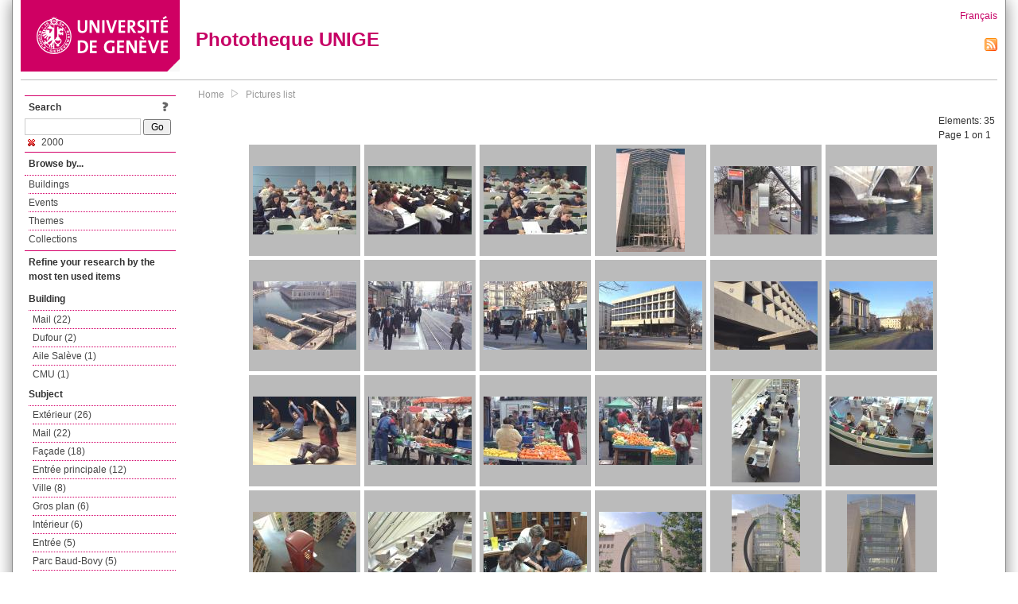

--- FILE ---
content_type: text/html; charset=UTF-8
request_url: https://phototheque.unige.ch/documents/facets?amp%3BclearFacets=1&amp%3BnewFacet=subjectFacet%3DLitt%C3%A9rature&newFacet=dateFacet%3D2000
body_size: 5412
content:
<!DOCTYPE html>
<html>
<head>
	<meta http-equiv="Content-Type" content="text/html; charset=utf-8" />	<title>
		Pictures list | Phototheque UNIGE	</title>
	<link href="/favicon.ico" type="image/x-icon" rel="icon"/><link href="/favicon.ico" type="image/x-icon" rel="shortcut icon"/><link rel="stylesheet" type="text/css" href="/css/menu.css"/><link rel="stylesheet" type="text/css" href="/css/archive-ouverte.css"/><link rel="stylesheet" type="text/css" href="/css/tooltip.css"/><script type="text/javascript" src="/alaxos/js/jquery/jquery.js"></script><script type="text/javascript" src="/alaxos/js/jquery/jquery_no_conflict.js"></script><script type="text/javascript" src="/javascripts/collection.js"></script><script type="text/javascript" src="/js/jquery/jquery.lazyload.js"></script><script type="text/javascript" src="/alaxos/js/alaxos/jquery.tooltip.js"></script></head>
<body>
	<div id="container" class="container_width">

		<div id="header">
			<a id="top"></a>
			<div id="header_logo">
				<a href="http://www.unige.ch"><img src="/img/design/unige_logo.png" alt=""/></a>			</div>
			<div id="header_text">
				<h1>
                <a href="/">Phototheque UNIGE</a>				</h1>
			</div>

			<div id="lang_zone">
    		<a href="/users/switch_lang/fra">Français</a><div style="text-align:right;"><a href="/documents/feed.rss?lang=eng&amp;facet%5B0%5D=dateFacet%3D2000"><img src="/img/design/rss.png" alt=""/></a></div>    		</div>

		</div>

		<div id="menu_container">
            <div style="border-top:solid 1px #bbb;height:1px;margin:0 10px;"></div>		</div>


        <div id="content">

            <div id="leftColumn">
				<div class="leftLinks_block">
        			<div class="leftLinks_block_title" style="border-bottom:none;margin-bottom:0px;">
            			<div style="float:right;">
            			<a href="/pages/search_help"><img src="/img/design/question_mark.png" alt=""/></a>            			</div>
            			Search            		</div>
        			<div style="margin:0px;">
    					<form action="/documents/facets" id="search-form" method="post" accept-charset="utf-8"><div style="display:none;"><input type="hidden" name="_method" value="POST"/><input type="hidden" name="data[_Token][key]" value="55159180cc2e6645ba0e064bbc86bb98725fb9adbda4327284efd47cf3666fa3b9b8f3a6d358e2bbfa8360cdd037d92a19c7fd4530ddc5c9d621ab0854232e4f" id="Token1836705452" autocomplete="off"/></div><input name="data[Document][text]" id="search_input" type="text"/> <input class="button" type="submit" value="Go"/><div style="display:none;"><input type="hidden" name="data[_Token][fields]" value="7383ee1240497845e42dbb542cb9a9e49c290841%3A" id="TokenFields1906827173" autocomplete="off"/><input type="hidden" name="data[_Token][unlocked]" value="" id="TokenUnlocked1047610541" autocomplete="off"/></div></form>					</div>
					<script type="text/javascript" src="/javascripts/facets_visibility.js"></script><div class="facet"><a href="/documents/facets?amp%3BclearFacets=1&amp;amp%3BnewFacet=subjectFacet%3DLitt%C3%A9rature&amp;removeFacet=dateFacet%3D2000"><img src="/img/design/remove.png" alt=""/> 2000</a></div>
					
        		</div>
        		<div class="leftLinks_block">
        			<div class="leftLinks_block_title">
            			Browse by...        			</div>
            		<ul><li><a href="/buildings">Buildings</a></li><li><a href="/events">Events</a></li><li><a href="/themes">Themes</a></li><li><a href="/collections" class="lastLink">Collections</a></li></ul>        		</div>

        		<div class="leftLinks_block"><div class="leftLinks_block_title" style="border-bottom:none;">Refine your research by the most ten used items</div><div id="available_facets"><h4>Building</h4><ul class="facets" id="batimentmarcFacet_facets"><li><a href="/documents/facets?amp%3BclearFacets=1&amp;amp%3BnewFacet=subjectFacet%3DLitt%C3%A9rature&amp;newFacet=batimentmarcFacet%3DMail">Mail (22)</a></li><li><a href="/documents/facets?amp%3BclearFacets=1&amp;amp%3BnewFacet=subjectFacet%3DLitt%C3%A9rature&amp;newFacet=batimentmarcFacet%3DDufour">Dufour (2)</a></li><li><a href="/documents/facets?amp%3BclearFacets=1&amp;amp%3BnewFacet=subjectFacet%3DLitt%C3%A9rature&amp;newFacet=batimentmarcFacet%3DAile+Sal%C3%A8ve">Aile Salève (1)</a></li><li><a href="/documents/facets?amp%3BclearFacets=1&amp;amp%3BnewFacet=subjectFacet%3DLitt%C3%A9rature&amp;newFacet=batimentmarcFacet%3DCMU">CMU (1)</a></li></ul><h4>Subject</h4><ul class="facets" id="subjectFacet_facets"><li><a href="/documents/facets?amp%3BclearFacets=1&amp;amp%3BnewFacet=subjectFacet%3DLitt%C3%A9rature&amp;newFacet=subjectFacet%3Dext%C3%A9rieur">Extérieur (26)</a></li><li><a href="/documents/facets?amp%3BclearFacets=1&amp;amp%3BnewFacet=subjectFacet%3DLitt%C3%A9rature&amp;newFacet=subjectFacet%3DMail">Mail (22)</a></li><li><a href="/documents/facets?amp%3BclearFacets=1&amp;amp%3BnewFacet=subjectFacet%3DLitt%C3%A9rature&amp;newFacet=subjectFacet%3Dfa%C3%A7ade">Façade (18)</a></li><li><a href="/documents/facets?amp%3BclearFacets=1&amp;amp%3BnewFacet=subjectFacet%3DLitt%C3%A9rature&amp;newFacet=subjectFacet%3Dentr%C3%A9e+principale">Entrée principale (12)</a></li><li><a href="/documents/facets?amp%3BclearFacets=1&amp;amp%3BnewFacet=subjectFacet%3DLitt%C3%A9rature&amp;newFacet=subjectFacet%3Dville">Ville (8)</a></li><li><a href="/documents/facets?amp%3BclearFacets=1&amp;amp%3BnewFacet=subjectFacet%3DLitt%C3%A9rature&amp;newFacet=subjectFacet%3Dgros+plan">Gros plan (6)</a></li><li><a href="/documents/facets?amp%3BclearFacets=1&amp;amp%3BnewFacet=subjectFacet%3DLitt%C3%A9rature&amp;newFacet=subjectFacet%3Dint%C3%A9rieur">Intérieur (6)</a></li><li><a href="/documents/facets?amp%3BclearFacets=1&amp;amp%3BnewFacet=subjectFacet%3DLitt%C3%A9rature&amp;newFacet=subjectFacet%3Dentr%C3%A9e">Entrée (5)</a></li><li><a href="/documents/facets?amp%3BclearFacets=1&amp;amp%3BnewFacet=subjectFacet%3DLitt%C3%A9rature&amp;newFacet=subjectFacet%3Dparc+Baud-Bovy">Parc Baud-Bovy (5)</a></li><li><a href="/documents/facets?amp%3BclearFacets=1&amp;amp%3BnewFacet=subjectFacet%3DLitt%C3%A9rature&amp;newFacet=subjectFacet%3Dpersonnes+%28H%2BF%29">Personnes (H+F) (4)</a></li><li style="display:none;"><a href="/documents/facets?amp%3BclearFacets=1&amp;amp%3BnewFacet=subjectFacet%3DLitt%C3%A9rature&amp;newFacet=subjectFacet%3DPIP">PIP (3)</a></li><li style="display:none;"><a href="/documents/facets?amp%3BclearFacets=1&amp;amp%3BnewFacet=subjectFacet%3DLitt%C3%A9rature&amp;newFacet=subjectFacet%3DPlainpalais">Plainpalais (3)</a></li><li style="display:none;"><a href="/documents/facets?amp%3BclearFacets=1&amp;amp%3BnewFacet=subjectFacet%3DLitt%C3%A9rature&amp;newFacet=subjectFacet%3Dauditoire">Auditoire (3)</a></li><li style="display:none;"><a href="/documents/facets?amp%3BclearFacets=1&amp;amp%3BnewFacet=subjectFacet%3DLitt%C3%A9rature&amp;newFacet=subjectFacet%3Db%C3%A2timent">Bâtiment (3)</a></li><li style="display:none;"><a href="/documents/facets?amp%3BclearFacets=1&amp;amp%3BnewFacet=subjectFacet%3DLitt%C3%A9rature&amp;newFacet=subjectFacet%3Dmarch%C3%A9">Marché (3)</a></li><li style="display:none;"><a href="/documents/facets?amp%3BclearFacets=1&amp;amp%3BnewFacet=subjectFacet%3DLitt%C3%A9rature&amp;newFacet=subjectFacet%3D%C3%A9tudiants+%28H%2BF%29">Étudiants (H+F) (3)</a></li><li style="display:none;"><a href="/documents/facets?amp%3BclearFacets=1&amp;amp%3BnewFacet=subjectFacet%3DLitt%C3%A9rature&amp;newFacet=subjectFacet%3DDufour">Dufour (2)</a></li><li style="display:none;"><a href="/documents/facets?amp%3BclearFacets=1&amp;amp%3BnewFacet=subjectFacet%3DLitt%C3%A9rature&amp;newFacet=subjectFacet%3Dle+Rh%C3%B4ne">Le Rhône (2)</a></li><li style="display:none;"><a href="/documents/facets?amp%3BclearFacets=1&amp;amp%3BnewFacet=subjectFacet%3DLitt%C3%A9rature&amp;newFacet=subjectFacet%3Drue+du+March%C3%A9">Rue du Marché (2)</a></li><li style="display:none;"><a href="/documents/facets?amp%3BclearFacets=1&amp;amp%3BnewFacet=subjectFacet%3DLitt%C3%A9rature&amp;newFacet=subjectFacet%3Dverri%C3%A8re">Verrière (2)</a></li><li style="display:none;"><a href="/documents/facets?amp%3BclearFacets=1&amp;amp%3BnewFacet=subjectFacet%3DLitt%C3%A9rature&amp;newFacet=subjectFacet%3DAile+Sal%C3%A8ve">Aile Salève (1)</a></li><li style="display:none;"><a href="/documents/facets?amp%3BclearFacets=1&amp;amp%3BnewFacet=subjectFacet%3DLitt%C3%A9rature&amp;newFacet=subjectFacet%3DArt">Art (1)</a></li><li style="display:none;"><a href="/documents/facets?amp%3BclearFacets=1&amp;amp%3BnewFacet=subjectFacet%3DLitt%C3%A9rature&amp;newFacet=subjectFacet%3DBGE">BGE (1)</a></li><li style="display:none;"><a href="/documents/facets?amp%3BclearFacets=1&amp;amp%3BnewFacet=subjectFacet%3DLitt%C3%A9rature&amp;newFacet=subjectFacet%3DBPU">BPU (1)</a></li><li style="display:none;"><a href="/documents/facets?amp%3BclearFacets=1&amp;amp%3BnewFacet=subjectFacet%3DLitt%C3%A9rature&amp;newFacet=subjectFacet%3DB%C3%A2timent+des+Forces+Motrices+%28BMF%29">Bâtiment des Forces Motrices (BMF) (1)</a></li><li style="display:none;"><a href="/documents/facets?amp%3BclearFacets=1&amp;amp%3BnewFacet=subjectFacet%3DLitt%C3%A9rature&amp;newFacet=subjectFacet%3DCME">CME (1)</a></li><li style="display:none;"><a href="/documents/facets?amp%3BclearFacets=1&amp;amp%3BnewFacet=subjectFacet%3DLitt%C3%A9rature&amp;newFacet=subjectFacet%3DCMU">CMU (1)</a></li><li style="display:none;"><a href="/documents/facets?amp%3BclearFacets=1&amp;amp%3BnewFacet=subjectFacet%3DLitt%C3%A9rature&amp;newFacet=subjectFacet%3DCulture">Culture (1)</a></li><li style="display:none;"><a href="/documents/facets?amp%3BclearFacets=1&amp;amp%3BnewFacet=subjectFacet%3DLitt%C3%A9rature&amp;newFacet=subjectFacet%3DM%C3%A9decine">Médecine (1)</a></li><li style="display:none;"><a href="/documents/facets?amp%3BclearFacets=1&amp;amp%3BnewFacet=subjectFacet%3DLitt%C3%A9rature&amp;newFacet=subjectFacet%3DRoseraie">Roseraie (1)</a></li><img src="/img/design/plus.gif" style="cursor:pointer;" id="subjectFacet_facets_show_btn" data-id="subjectFacet_facets" class="show_facets_btn" alt=""/><img src="/img/design/less.gif" style="cursor:pointer;display:none;" id="subjectFacet_facets_hide_btn" data-id="subjectFacet_facets" class="hide_facets_btn" alt=""/></ul><h4>Theme</h4><ul class="facets" id="theme__marc_facets"><li><a href="/documents/facets?amp%3BclearFacets=1&amp;amp%3BnewFacet=subjectFacet%3DLitt%C3%A9rature&amp;newFacet=theme.marc%3Dart">Art (1)</a></li><li><a href="/documents/facets?amp%3BclearFacets=1&amp;amp%3BnewFacet=subjectFacet%3DLitt%C3%A9rature&amp;newFacet=theme.marc%3Dculture">Culture (1)</a></li><li><a href="/documents/facets?amp%3BclearFacets=1&amp;amp%3BnewFacet=subjectFacet%3DLitt%C3%A9rature&amp;newFacet=theme.marc%3Dmedecine">Medecine (1)</a></li></ul><h4>Photographer</h4><ul class="facets" id="creatorFacet_facets"><li><a href="/documents/facets?amp%3BclearFacets=1&amp;amp%3BnewFacet=subjectFacet%3DLitt%C3%A9rature&amp;newFacet=creatorFacet%3DThomann%2C+Matthias">Thomann, Matthias (21)</a></li><li><a href="/documents/facets?amp%3BclearFacets=1&amp;amp%3BnewFacet=subjectFacet%3DLitt%C3%A9rature&amp;newFacet=creatorFacet%3DFefermann%2C+Isaac">Fefermann, Isaac (14)</a></li></ul></div></div>
        		<div class="leftLinks_block">
        			<div class="leftLinks_block_title">
            			<div style="float:right">
            			            			</div>

        		        Deposit        			</div>
            		<ul><li><a href="http://phototheque.unige.ch/cgi-bin/valet/submit.cgi?view=image">Submit an image</a></li><li><a href="/pages/charter" class="lastLink">Charter</a></li></ul>        		</div>
        		<div class="leftLinks_block">
        			<div class="leftLinks_block_title">
            			Highlights        			</div>
            		<ul><li><a href="/documents/latest" class="lastLink">Latest additions</a></li></ul>        		</div>
        		<div class="leftLinks_block">
        			<div class="leftLinks_block_title">
            			More informations        			</div>
            		<ul><li><a href="/pages/contact_phototheque" class="lastLink">Contacts</a></li></ul>        		</div>
        	</div>
        	<div id="pageContent">

        		<div id="breadcrumb"><a href="/">Home</a><img src="/img/design/breadcrumb_arrow.png" alt=""/><a href="/documents/facets">Pictures list</a></div>
                
    			


<div class="toolbar_container_list"><div class="paging_info">Elements: <span id="list_total_elements">35 </span><br/>Page 1 on 1</div></div>&nbsp;<div class="pictures_list"><div class="picture_list_box" id="picture_list_box_3812"><div class="picture_list"><div id="picture_tooltip_3812" style="display:none;"><div style="text-align:center;"><div><a href="/unige:13357"><img src="/img/design/blankpixel.png" id="tooltip_picture_3812" data-picture_id="3812" class="lazy_tooltip lazy" style="max-width:300px;max-height:225px;" data-original="https://phototheque.unige.ch/img/thumbnails/5/e/7/unige_13357_300x225" alt=""/><noscript><a href="/unige:13357"><img src="https://phototheque.unige.ch/img/thumbnails/5/e/7/unige_13357_300x225" alt=""/></a></noscript></a></div><div><a href="/unige:13357">Details</a> | <a href="/download/unige:13357/ATTACHMENT01">Download</a></div><div style="clear:both;">&copy; UNIGE Matthias Thomann</div></div></div><img src="/img/design/blankpixel.png" id="picture_3812" style="vertical-align:middle;max-width:130px;max-height:130px;" class="lazy_front lazy" data-original="https://phototheque.unige.ch/img/thumbnails/5/e/7/unige_13357_130x130" alt=""/><noscript><a href="/unige:13357"><img src="https://phototheque.unige.ch/img/thumbnails/5/e/7/unige_13357_130x130" alt=""/></a></noscript></div></div><div class="picture_list_box" id="picture_list_box_3811"><div class="picture_list"><div id="picture_tooltip_3811" style="display:none;"><div style="text-align:center;"><div><a href="/unige:13358"><img src="/img/design/blankpixel.png" id="tooltip_picture_3811" data-picture_id="3811" class="lazy_tooltip lazy" style="max-width:300px;max-height:225px;" data-original="https://phototheque.unige.ch/img/thumbnails/e/e/9/unige_13358_300x225" alt=""/><noscript><a href="/unige:13358"><img src="https://phototheque.unige.ch/img/thumbnails/e/e/9/unige_13358_300x225" alt=""/></a></noscript></a></div><div><a href="/unige:13358">Details</a> | <a href="/download/unige:13358/ATTACHMENT01">Download</a></div><div style="clear:both;">&copy; UNIGE Matthias Thomann</div></div></div><img src="/img/design/blankpixel.png" id="picture_3811" style="vertical-align:middle;max-width:130px;max-height:130px;" class="lazy_front lazy" data-original="https://phototheque.unige.ch/img/thumbnails/e/e/9/unige_13358_130x130" alt=""/><noscript><a href="/unige:13358"><img src="https://phototheque.unige.ch/img/thumbnails/e/e/9/unige_13358_130x130" alt=""/></a></noscript></div></div><div class="picture_list_box" id="picture_list_box_3810"><div class="picture_list"><div id="picture_tooltip_3810" style="display:none;"><div style="text-align:center;"><div><a href="/unige:13359"><img src="/img/design/blankpixel.png" id="tooltip_picture_3810" data-picture_id="3810" class="lazy_tooltip lazy" style="max-width:300px;max-height:225px;" data-original="https://phototheque.unige.ch/img/thumbnails/2/c/7/unige_13359_300x225" alt=""/><noscript><a href="/unige:13359"><img src="https://phototheque.unige.ch/img/thumbnails/2/c/7/unige_13359_300x225" alt=""/></a></noscript></a></div><div><a href="/unige:13359">Details</a> | <a href="/download/unige:13359/ATTACHMENT01">Download</a></div><div style="clear:both;">&copy; UNIGE Matthias Thomann</div></div></div><img src="/img/design/blankpixel.png" id="picture_3810" style="vertical-align:middle;max-width:130px;max-height:130px;" class="lazy_front lazy" data-original="https://phototheque.unige.ch/img/thumbnails/2/c/7/unige_13359_130x130" alt=""/><noscript><a href="/unige:13359"><img src="https://phototheque.unige.ch/img/thumbnails/2/c/7/unige_13359_130x130" alt=""/></a></noscript></div></div><div class="picture_list_box" id="picture_list_box_3809"><div class="picture_list"><div id="picture_tooltip_3809" style="display:none;"><div style="text-align:center;"><div style="float:left;"><a href="/unige:13360"><img src="/img/design/blankpixel.png" id="tooltip_picture_3809" data-picture_id="3809" class="lazy_tooltip lazy" style="max-width:300px;max-height:225px;" data-original="https://phototheque.unige.ch/img/thumbnails/d/7/1/unige_13360_300x225" alt=""/><noscript><a href="/unige:13360"><img src="https://phototheque.unige.ch/img/thumbnails/d/7/1/unige_13360_300x225" alt=""/></a></noscript></a></div><div style="float:left;margin-left:5px;"><div style="margin-bottom:10px"><a href="/unige:13360">Details</a></div><div style="margin-bottom:10px"><a href="/download/unige:13360/ATTACHMENT01">Download</a></div><div style="margin-bottom:10px">(1024 x 1536)</div></div><div style="clear:both;">&copy; UNIGE Matthias Thomann</div></div></div><img src="/img/design/blankpixel.png" id="picture_3809" style="vertical-align:middle;max-width:130px;max-height:130px;" class="lazy_front lazy" data-original="https://phototheque.unige.ch/img/thumbnails/d/7/1/unige_13360_130x130" alt=""/><noscript><a href="/unige:13360"><img src="https://phototheque.unige.ch/img/thumbnails/d/7/1/unige_13360_130x130" alt=""/></a></noscript></div></div><div class="picture_list_box" id="picture_list_box_3808"><div class="picture_list"><div id="picture_tooltip_3808" style="display:none;"><div style="text-align:center;"><div><a href="/unige:13361"><img src="/img/design/blankpixel.png" id="tooltip_picture_3808" data-picture_id="3808" class="lazy_tooltip lazy" style="max-width:300px;max-height:225px;" data-original="https://phototheque.unige.ch/img/thumbnails/9/f/1/unige_13361_300x225" alt=""/><noscript><a href="/unige:13361"><img src="https://phototheque.unige.ch/img/thumbnails/9/f/1/unige_13361_300x225" alt=""/></a></noscript></a></div><div><a href="/unige:13361">Details</a> | <a href="/download/unige:13361/ATTACHMENT01">Download</a></div><div style="clear:both;">&copy; UNIGE Matthias Thomann</div></div></div><img src="/img/design/blankpixel.png" id="picture_3808" style="vertical-align:middle;max-width:130px;max-height:130px;" class="lazy_front lazy" data-original="https://phototheque.unige.ch/img/thumbnails/9/f/1/unige_13361_130x130" alt=""/><noscript><a href="/unige:13361"><img src="https://phototheque.unige.ch/img/thumbnails/9/f/1/unige_13361_130x130" alt=""/></a></noscript></div></div><div class="picture_list_box" id="picture_list_box_3807"><div class="picture_list"><div id="picture_tooltip_3807" style="display:none;"><div style="text-align:center;"><div><a href="/unige:13362"><img src="/img/design/blankpixel.png" id="tooltip_picture_3807" data-picture_id="3807" class="lazy_tooltip lazy" style="max-width:300px;max-height:225px;" data-original="https://phototheque.unige.ch/img/thumbnails/1/0/3/unige_13362_300x225" alt=""/><noscript><a href="/unige:13362"><img src="https://phototheque.unige.ch/img/thumbnails/1/0/3/unige_13362_300x225" alt=""/></a></noscript></a></div><div><a href="/unige:13362">Details</a> | <a href="/download/unige:13362/ATTACHMENT01">Download</a></div><div style="clear:both;">&copy; UNIGE Matthias Thomann</div></div></div><img src="/img/design/blankpixel.png" id="picture_3807" style="vertical-align:middle;max-width:130px;max-height:130px;" class="lazy_front lazy" data-original="https://phototheque.unige.ch/img/thumbnails/1/0/3/unige_13362_130x130" alt=""/><noscript><a href="/unige:13362"><img src="https://phototheque.unige.ch/img/thumbnails/1/0/3/unige_13362_130x130" alt=""/></a></noscript></div></div><div class="picture_list_box" id="picture_list_box_3806"><div class="picture_list"><div id="picture_tooltip_3806" style="display:none;"><div style="text-align:center;"><div><a href="/unige:13363"><img src="/img/design/blankpixel.png" id="tooltip_picture_3806" data-picture_id="3806" class="lazy_tooltip lazy" style="max-width:300px;max-height:225px;" data-original="https://phototheque.unige.ch/img/thumbnails/a/c/d/unige_13363_300x225" alt=""/><noscript><a href="/unige:13363"><img src="https://phototheque.unige.ch/img/thumbnails/a/c/d/unige_13363_300x225" alt=""/></a></noscript></a></div><div><a href="/unige:13363">Details</a> | <a href="/download/unige:13363/ATTACHMENT01">Download</a></div><div style="clear:both;">&copy; UNIGE Matthias Thomann</div></div></div><img src="/img/design/blankpixel.png" id="picture_3806" style="vertical-align:middle;max-width:130px;max-height:130px;" class="lazy_front lazy" data-original="https://phototheque.unige.ch/img/thumbnails/a/c/d/unige_13363_130x130" alt=""/><noscript><a href="/unige:13363"><img src="https://phototheque.unige.ch/img/thumbnails/a/c/d/unige_13363_130x130" alt=""/></a></noscript></div></div><div class="picture_list_box" id="picture_list_box_3805"><div class="picture_list"><div id="picture_tooltip_3805" style="display:none;"><div style="text-align:center;"><div><a href="/unige:13364"><img src="/img/design/blankpixel.png" id="tooltip_picture_3805" data-picture_id="3805" class="lazy_tooltip lazy" style="max-width:300px;max-height:225px;" data-original="https://phototheque.unige.ch/img/thumbnails/7/0/c/unige_13364_300x225" alt=""/><noscript><a href="/unige:13364"><img src="https://phototheque.unige.ch/img/thumbnails/7/0/c/unige_13364_300x225" alt=""/></a></noscript></a></div><div><a href="/unige:13364">Details</a> | <a href="/download/unige:13364/ATTACHMENT01">Download</a></div><div style="clear:both;">&copy; UNIGE Matthias Thomann</div></div></div><img src="/img/design/blankpixel.png" id="picture_3805" style="vertical-align:middle;max-width:130px;max-height:130px;" class="lazy_front lazy" data-original="https://phototheque.unige.ch/img/thumbnails/7/0/c/unige_13364_130x130" alt=""/><noscript><a href="/unige:13364"><img src="https://phototheque.unige.ch/img/thumbnails/7/0/c/unige_13364_130x130" alt=""/></a></noscript></div></div><div class="picture_list_box" id="picture_list_box_3804"><div class="picture_list"><div id="picture_tooltip_3804" style="display:none;"><div style="text-align:center;"><div><a href="/unige:13365"><img src="/img/design/blankpixel.png" id="tooltip_picture_3804" data-picture_id="3804" class="lazy_tooltip lazy" style="max-width:300px;max-height:225px;" data-original="https://phototheque.unige.ch/img/thumbnails/c/f/5/unige_13365_300x225" alt=""/><noscript><a href="/unige:13365"><img src="https://phototheque.unige.ch/img/thumbnails/c/f/5/unige_13365_300x225" alt=""/></a></noscript></a></div><div><a href="/unige:13365">Details</a> | <a href="/download/unige:13365/ATTACHMENT01">Download</a></div><div style="clear:both;">&copy; UNIGE Matthias Thomann</div></div></div><img src="/img/design/blankpixel.png" id="picture_3804" style="vertical-align:middle;max-width:130px;max-height:130px;" class="lazy_front lazy" data-original="https://phototheque.unige.ch/img/thumbnails/c/f/5/unige_13365_130x130" alt=""/><noscript><a href="/unige:13365"><img src="https://phototheque.unige.ch/img/thumbnails/c/f/5/unige_13365_130x130" alt=""/></a></noscript></div></div><div class="picture_list_box" id="picture_list_box_3803"><div class="picture_list"><div id="picture_tooltip_3803" style="display:none;"><div style="text-align:center;"><div><a href="/unige:13366"><img src="/img/design/blankpixel.png" id="tooltip_picture_3803" data-picture_id="3803" class="lazy_tooltip lazy" style="max-width:300px;max-height:225px;" data-original="https://phototheque.unige.ch/img/thumbnails/b/6/a/unige_13366_300x225" alt=""/><noscript><a href="/unige:13366"><img src="https://phototheque.unige.ch/img/thumbnails/b/6/a/unige_13366_300x225" alt=""/></a></noscript></a></div><div><a href="/unige:13366">Details</a> | <a href="/download/unige:13366/ATTACHMENT01">Download</a></div><div style="clear:both;">&copy; UNIGE Matthias Thomann</div></div></div><img src="/img/design/blankpixel.png" id="picture_3803" style="vertical-align:middle;max-width:130px;max-height:130px;" class="lazy_front lazy" data-original="https://phototheque.unige.ch/img/thumbnails/b/6/a/unige_13366_130x130" alt=""/><noscript><a href="/unige:13366"><img src="https://phototheque.unige.ch/img/thumbnails/b/6/a/unige_13366_130x130" alt=""/></a></noscript></div></div><div class="picture_list_box" id="picture_list_box_3802"><div class="picture_list"><div id="picture_tooltip_3802" style="display:none;"><div style="text-align:center;"><div><a href="/unige:13367"><img src="/img/design/blankpixel.png" id="tooltip_picture_3802" data-picture_id="3802" class="lazy_tooltip lazy" style="max-width:300px;max-height:225px;" data-original="https://phototheque.unige.ch/img/thumbnails/a/2/6/unige_13367_300x225" alt=""/><noscript><a href="/unige:13367"><img src="https://phototheque.unige.ch/img/thumbnails/a/2/6/unige_13367_300x225" alt=""/></a></noscript></a></div><div><a href="/unige:13367">Details</a> | <a href="/download/unige:13367/ATTACHMENT01">Download</a></div><div style="clear:both;">&copy; UNIGE Matthias Thomann</div></div></div><img src="/img/design/blankpixel.png" id="picture_3802" style="vertical-align:middle;max-width:130px;max-height:130px;" class="lazy_front lazy" data-original="https://phototheque.unige.ch/img/thumbnails/a/2/6/unige_13367_130x130" alt=""/><noscript><a href="/unige:13367"><img src="https://phototheque.unige.ch/img/thumbnails/a/2/6/unige_13367_130x130" alt=""/></a></noscript></div></div><div class="picture_list_box" id="picture_list_box_3801"><div class="picture_list"><div id="picture_tooltip_3801" style="display:none;"><div style="text-align:center;"><div><a href="/unige:13368"><img src="/img/design/blankpixel.png" id="tooltip_picture_3801" data-picture_id="3801" class="lazy_tooltip lazy" style="max-width:300px;max-height:225px;" data-original="https://phototheque.unige.ch/img/thumbnails/6/f/3/unige_13368_300x225" alt=""/><noscript><a href="/unige:13368"><img src="https://phototheque.unige.ch/img/thumbnails/6/f/3/unige_13368_300x225" alt=""/></a></noscript></a></div><div><a href="/unige:13368">Details</a> | <a href="/download/unige:13368/ATTACHMENT01">Download</a></div><div style="clear:both;">&copy; UNIGE Matthias Thomann</div></div></div><img src="/img/design/blankpixel.png" id="picture_3801" style="vertical-align:middle;max-width:130px;max-height:130px;" class="lazy_front lazy" data-original="https://phototheque.unige.ch/img/thumbnails/6/f/3/unige_13368_130x130" alt=""/><noscript><a href="/unige:13368"><img src="https://phototheque.unige.ch/img/thumbnails/6/f/3/unige_13368_130x130" alt=""/></a></noscript></div></div><div class="picture_list_box" id="picture_list_box_723"><div class="picture_list"><div id="picture_tooltip_723" style="display:none;"><div style="text-align:center;"><div><a href="/unige:13369"><img src="/img/design/blankpixel.png" id="tooltip_picture_723" data-picture_id="723" class="lazy_tooltip lazy" style="max-width:300px;max-height:225px;" data-original="https://phototheque.unige.ch/img/thumbnails/2/8/f/unige_13369_300x225" alt=""/><noscript><a href="/unige:13369"><img src="https://phototheque.unige.ch/img/thumbnails/2/8/f/unige_13369_300x225" alt=""/></a></noscript></a></div><div><a href="/unige:13369">Details</a> | <a href="/download/unige:13369/ATTACHMENT01">Download</a></div><div style="clear:both;">&copy; UNIGE Matthias Thomann</div></div></div><img src="/img/design/blankpixel.png" id="picture_723" style="vertical-align:middle;max-width:130px;max-height:130px;" class="lazy_front lazy" data-original="https://phototheque.unige.ch/img/thumbnails/2/8/f/unige_13369_130x130" alt=""/><noscript><a href="/unige:13369"><img src="https://phototheque.unige.ch/img/thumbnails/2/8/f/unige_13369_130x130" alt=""/></a></noscript></div></div><div class="picture_list_box" id="picture_list_box_3800"><div class="picture_list"><div id="picture_tooltip_3800" style="display:none;"><div style="text-align:center;"><div><a href="/unige:13370"><img src="/img/design/blankpixel.png" id="tooltip_picture_3800" data-picture_id="3800" class="lazy_tooltip lazy" style="max-width:300px;max-height:225px;" data-original="https://phototheque.unige.ch/img/thumbnails/4/4/f/unige_13370_300x225" alt=""/><noscript><a href="/unige:13370"><img src="https://phototheque.unige.ch/img/thumbnails/4/4/f/unige_13370_300x225" alt=""/></a></noscript></a></div><div><a href="/unige:13370">Details</a> | <a href="/download/unige:13370/ATTACHMENT01">Download</a></div><div style="clear:both;">&copy; UNIGE Matthias Thomann</div></div></div><img src="/img/design/blankpixel.png" id="picture_3800" style="vertical-align:middle;max-width:130px;max-height:130px;" class="lazy_front lazy" data-original="https://phototheque.unige.ch/img/thumbnails/4/4/f/unige_13370_130x130" alt=""/><noscript><a href="/unige:13370"><img src="https://phototheque.unige.ch/img/thumbnails/4/4/f/unige_13370_130x130" alt=""/></a></noscript></div></div><div class="picture_list_box" id="picture_list_box_3799"><div class="picture_list"><div id="picture_tooltip_3799" style="display:none;"><div style="text-align:center;"><div><a href="/unige:13371"><img src="/img/design/blankpixel.png" id="tooltip_picture_3799" data-picture_id="3799" class="lazy_tooltip lazy" style="max-width:300px;max-height:225px;" data-original="https://phototheque.unige.ch/img/thumbnails/0/1/9/unige_13371_300x225" alt=""/><noscript><a href="/unige:13371"><img src="https://phototheque.unige.ch/img/thumbnails/0/1/9/unige_13371_300x225" alt=""/></a></noscript></a></div><div><a href="/unige:13371">Details</a> | <a href="/download/unige:13371/ATTACHMENT01">Download</a></div><div style="clear:both;">&copy; UNIGE Matthias Thomann</div></div></div><img src="/img/design/blankpixel.png" id="picture_3799" style="vertical-align:middle;max-width:130px;max-height:130px;" class="lazy_front lazy" data-original="https://phototheque.unige.ch/img/thumbnails/0/1/9/unige_13371_130x130" alt=""/><noscript><a href="/unige:13371"><img src="https://phototheque.unige.ch/img/thumbnails/0/1/9/unige_13371_130x130" alt=""/></a></noscript></div></div><div class="picture_list_box" id="picture_list_box_3798"><div class="picture_list"><div id="picture_tooltip_3798" style="display:none;"><div style="text-align:center;"><div><a href="/unige:13372"><img src="/img/design/blankpixel.png" id="tooltip_picture_3798" data-picture_id="3798" class="lazy_tooltip lazy" style="max-width:300px;max-height:225px;" data-original="https://phototheque.unige.ch/img/thumbnails/9/5/4/unige_13372_300x225" alt=""/><noscript><a href="/unige:13372"><img src="https://phototheque.unige.ch/img/thumbnails/9/5/4/unige_13372_300x225" alt=""/></a></noscript></a></div><div><a href="/unige:13372">Details</a> | <a href="/download/unige:13372/ATTACHMENT01">Download</a></div><div style="clear:both;">&copy; UNIGE Matthias Thomann</div></div></div><img src="/img/design/blankpixel.png" id="picture_3798" style="vertical-align:middle;max-width:130px;max-height:130px;" class="lazy_front lazy" data-original="https://phototheque.unige.ch/img/thumbnails/9/5/4/unige_13372_130x130" alt=""/><noscript><a href="/unige:13372"><img src="https://phototheque.unige.ch/img/thumbnails/9/5/4/unige_13372_130x130" alt=""/></a></noscript></div></div><div class="picture_list_box" id="picture_list_box_3790"><div class="picture_list"><div id="picture_tooltip_3790" style="display:none;"><div style="text-align:center;"><div style="float:left;"><a href="/unige:13380"><img src="/img/design/blankpixel.png" id="tooltip_picture_3790" data-picture_id="3790" class="lazy_tooltip lazy" style="max-width:300px;max-height:225px;" data-original="https://phototheque.unige.ch/img/thumbnails/b/f/f/unige_13380_300x225" alt=""/><noscript><a href="/unige:13380"><img src="https://phototheque.unige.ch/img/thumbnails/b/f/f/unige_13380_300x225" alt=""/></a></noscript></a></div><div style="float:left;margin-left:5px;"><div style="margin-bottom:10px"><a href="/unige:13380">Details</a></div><div style="margin-bottom:10px"><a href="/download/unige:13380/ATTACHMENT01">Download</a></div><div style="margin-bottom:10px">(1024 x 1536)</div></div><div style="clear:both;">&copy; UNIGE Matthias Thomann</div></div></div><img src="/img/design/blankpixel.png" id="picture_3790" style="vertical-align:middle;max-width:130px;max-height:130px;" class="lazy_front lazy" data-original="https://phototheque.unige.ch/img/thumbnails/b/f/f/unige_13380_130x130" alt=""/><noscript><a href="/unige:13380"><img src="https://phototheque.unige.ch/img/thumbnails/b/f/f/unige_13380_130x130" alt=""/></a></noscript></div></div><div class="picture_list_box" id="picture_list_box_3789"><div class="picture_list"><div id="picture_tooltip_3789" style="display:none;"><div style="text-align:center;"><div><a href="/unige:13381"><img src="/img/design/blankpixel.png" id="tooltip_picture_3789" data-picture_id="3789" class="lazy_tooltip lazy" style="max-width:300px;max-height:225px;" data-original="https://phototheque.unige.ch/img/thumbnails/d/0/3/unige_13381_300x225" alt=""/><noscript><a href="/unige:13381"><img src="https://phototheque.unige.ch/img/thumbnails/d/0/3/unige_13381_300x225" alt=""/></a></noscript></a></div><div><a href="/unige:13381">Details</a> | <a href="/download/unige:13381/ATTACHMENT01">Download</a></div><div style="clear:both;">&copy; UNIGE Matthias Thomann</div></div></div><img src="/img/design/blankpixel.png" id="picture_3789" style="vertical-align:middle;max-width:130px;max-height:130px;" class="lazy_front lazy" data-original="https://phototheque.unige.ch/img/thumbnails/d/0/3/unige_13381_130x130" alt=""/><noscript><a href="/unige:13381"><img src="https://phototheque.unige.ch/img/thumbnails/d/0/3/unige_13381_130x130" alt=""/></a></noscript></div></div><div class="picture_list_box" id="picture_list_box_3788"><div class="picture_list"><div id="picture_tooltip_3788" style="display:none;"><div style="text-align:center;"><div><a href="/unige:13382"><img src="/img/design/blankpixel.png" id="tooltip_picture_3788" data-picture_id="3788" class="lazy_tooltip lazy" style="max-width:300px;max-height:225px;" data-original="https://phototheque.unige.ch/img/thumbnails/5/b/f/unige_13382_300x225" alt=""/><noscript><a href="/unige:13382"><img src="https://phototheque.unige.ch/img/thumbnails/5/b/f/unige_13382_300x225" alt=""/></a></noscript></a></div><div><a href="/unige:13382">Details</a> | <a href="/download/unige:13382/ATTACHMENT01">Download</a></div><div style="clear:both;">&copy; UNIGE Matthias Thomann</div></div></div><img src="/img/design/blankpixel.png" id="picture_3788" style="vertical-align:middle;max-width:130px;max-height:130px;" class="lazy_front lazy" data-original="https://phototheque.unige.ch/img/thumbnails/5/b/f/unige_13382_130x130" alt=""/><noscript><a href="/unige:13382"><img src="https://phototheque.unige.ch/img/thumbnails/5/b/f/unige_13382_130x130" alt=""/></a></noscript></div></div><div class="picture_list_box" id="picture_list_box_3787"><div class="picture_list"><div id="picture_tooltip_3787" style="display:none;"><div style="text-align:center;"><div><a href="/unige:13383"><img src="/img/design/blankpixel.png" id="tooltip_picture_3787" data-picture_id="3787" class="lazy_tooltip lazy" style="max-width:300px;max-height:225px;" data-original="https://phototheque.unige.ch/img/thumbnails/5/2/e/unige_13383_300x225" alt=""/><noscript><a href="/unige:13383"><img src="https://phototheque.unige.ch/img/thumbnails/5/2/e/unige_13383_300x225" alt=""/></a></noscript></a></div><div><a href="/unige:13383">Details</a> | <a href="/download/unige:13383/ATTACHMENT01">Download</a></div><div style="clear:both;">&copy; UNIGE Matthias Thomann</div></div></div><img src="/img/design/blankpixel.png" id="picture_3787" style="vertical-align:middle;max-width:130px;max-height:130px;" class="lazy_front lazy" data-original="https://phototheque.unige.ch/img/thumbnails/5/2/e/unige_13383_130x130" alt=""/><noscript><a href="/unige:13383"><img src="https://phototheque.unige.ch/img/thumbnails/5/2/e/unige_13383_130x130" alt=""/></a></noscript></div></div><div class="picture_list_box" id="picture_list_box_721"><div class="picture_list"><div id="picture_tooltip_721" style="display:none;"><div style="text-align:center;"><div><a href="/unige:13399"><img src="/img/design/blankpixel.png" id="tooltip_picture_721" data-picture_id="721" class="lazy_tooltip lazy" style="max-width:300px;max-height:225px;" data-original="https://phototheque.unige.ch/img/thumbnails/7/0/6/unige_13399_300x225" alt=""/><noscript><a href="/unige:13399"><img src="https://phototheque.unige.ch/img/thumbnails/7/0/6/unige_13399_300x225" alt=""/></a></noscript></a></div><div><a href="/unige:13399">Details</a> | <a href="/download/unige:13399/ATTACHMENT01">Download</a></div><div style="clear:both;">&copy; UNIGE Matthias Thomann</div></div></div><img src="/img/design/blankpixel.png" id="picture_721" style="vertical-align:middle;max-width:130px;max-height:130px;" class="lazy_front lazy" data-original="https://phototheque.unige.ch/img/thumbnails/7/0/6/unige_13399_130x130" alt=""/><noscript><a href="/unige:13399"><img src="https://phototheque.unige.ch/img/thumbnails/7/0/6/unige_13399_130x130" alt=""/></a></noscript></div></div><div class="picture_list_box" id="picture_list_box_3688"><div class="picture_list"><div id="picture_tooltip_3688" style="display:none;"><div style="text-align:center;"><div><a href="/unige:13504"><img src="/img/design/blankpixel.png" id="tooltip_picture_3688" data-picture_id="3688" class="lazy_tooltip lazy" style="max-width:300px;max-height:225px;" data-original="https://phototheque.unige.ch/img/thumbnails/c/f/0/unige_13504_300x225" alt=""/><noscript><a href="/unige:13504"><img src="https://phototheque.unige.ch/img/thumbnails/c/f/0/unige_13504_300x225" alt=""/></a></noscript></a></div><div><a href="/unige:13504">Details</a> | <a href="/download/unige:13504/ATTACHMENT01">Download</a></div><div style="clear:both;">&copy; UNIGE Isaac Fefermann</div></div></div><img src="/img/design/blankpixel.png" id="picture_3688" style="vertical-align:middle;max-width:130px;max-height:130px;" class="lazy_front lazy" data-original="https://phototheque.unige.ch/img/thumbnails/c/f/0/unige_13504_130x130" alt=""/><noscript><a href="/unige:13504"><img src="https://phototheque.unige.ch/img/thumbnails/c/f/0/unige_13504_130x130" alt=""/></a></noscript></div></div><div class="picture_list_box" id="picture_list_box_3687"><div class="picture_list"><div id="picture_tooltip_3687" style="display:none;"><div style="text-align:center;"><div style="float:left;"><a href="/unige:13505"><img src="/img/design/blankpixel.png" id="tooltip_picture_3687" data-picture_id="3687" class="lazy_tooltip lazy" style="max-width:300px;max-height:225px;" data-original="https://phototheque.unige.ch/img/thumbnails/b/c/7/unige_13505_300x225" alt=""/><noscript><a href="/unige:13505"><img src="https://phototheque.unige.ch/img/thumbnails/b/c/7/unige_13505_300x225" alt=""/></a></noscript></a></div><div style="float:left;margin-left:5px;"><div style="margin-bottom:10px"><a href="/unige:13505">Details</a></div><div style="margin-bottom:10px"><a href="/download/unige:13505/ATTACHMENT01">Download</a></div><div style="margin-bottom:10px">(1024 x 1536)</div></div><div style="clear:both;">&copy; UNIGE Isaac Fefermann</div></div></div><img src="/img/design/blankpixel.png" id="picture_3687" style="vertical-align:middle;max-width:130px;max-height:130px;" class="lazy_front lazy" data-original="https://phototheque.unige.ch/img/thumbnails/b/c/7/unige_13505_130x130" alt=""/><noscript><a href="/unige:13505"><img src="https://phototheque.unige.ch/img/thumbnails/b/c/7/unige_13505_130x130" alt=""/></a></noscript></div></div><div class="picture_list_box" id="picture_list_box_3686"><div class="picture_list"><div id="picture_tooltip_3686" style="display:none;"><div style="text-align:center;"><div style="float:left;"><a href="/unige:13506"><img src="/img/design/blankpixel.png" id="tooltip_picture_3686" data-picture_id="3686" class="lazy_tooltip lazy" style="max-width:300px;max-height:225px;" data-original="https://phototheque.unige.ch/img/thumbnails/6/0/6/unige_13506_300x225" alt=""/><noscript><a href="/unige:13506"><img src="https://phototheque.unige.ch/img/thumbnails/6/0/6/unige_13506_300x225" alt=""/></a></noscript></a></div><div style="float:left;margin-left:5px;"><div style="margin-bottom:10px"><a href="/unige:13506">Details</a></div><div style="margin-bottom:10px"><a href="/download/unige:13506/ATTACHMENT01">Download</a></div><div style="margin-bottom:10px">(1024 x 1536)</div></div><div style="clear:both;">&copy; UNIGE Isaac Fefermann</div></div></div><img src="/img/design/blankpixel.png" id="picture_3686" style="vertical-align:middle;max-width:130px;max-height:130px;" class="lazy_front lazy" data-original="https://phototheque.unige.ch/img/thumbnails/6/0/6/unige_13506_130x130" alt=""/><noscript><a href="/unige:13506"><img src="https://phototheque.unige.ch/img/thumbnails/6/0/6/unige_13506_130x130" alt=""/></a></noscript></div></div><div class="picture_list_box" id="picture_list_box_3685"><div class="picture_list"><div id="picture_tooltip_3685" style="display:none;"><div style="text-align:center;"><div><a href="/unige:13507"><img src="/img/design/blankpixel.png" id="tooltip_picture_3685" data-picture_id="3685" class="lazy_tooltip lazy" style="max-width:300px;max-height:225px;" data-original="https://phototheque.unige.ch/img/thumbnails/1/7/f/unige_13507_300x225" alt=""/><noscript><a href="/unige:13507"><img src="https://phototheque.unige.ch/img/thumbnails/1/7/f/unige_13507_300x225" alt=""/></a></noscript></a></div><div><a href="/unige:13507">Details</a> | <a href="/download/unige:13507/ATTACHMENT01">Download</a></div><div style="clear:both;">&copy; UNIGE Isaac Fefermann</div></div></div><img src="/img/design/blankpixel.png" id="picture_3685" style="vertical-align:middle;max-width:130px;max-height:130px;" class="lazy_front lazy" data-original="https://phototheque.unige.ch/img/thumbnails/1/7/f/unige_13507_130x130" alt=""/><noscript><a href="/unige:13507"><img src="https://phototheque.unige.ch/img/thumbnails/1/7/f/unige_13507_130x130" alt=""/></a></noscript></div></div><div class="picture_list_box" id="picture_list_box_3684"><div class="picture_list"><div id="picture_tooltip_3684" style="display:none;"><div style="text-align:center;"><div><a href="/unige:13508"><img src="/img/design/blankpixel.png" id="tooltip_picture_3684" data-picture_id="3684" class="lazy_tooltip lazy" style="max-width:300px;max-height:225px;" data-original="https://phototheque.unige.ch/img/thumbnails/2/c/4/unige_13508_300x225" alt=""/><noscript><a href="/unige:13508"><img src="https://phototheque.unige.ch/img/thumbnails/2/c/4/unige_13508_300x225" alt=""/></a></noscript></a></div><div><a href="/unige:13508">Details</a> | <a href="/download/unige:13508/ATTACHMENT01">Download</a></div><div style="clear:both;">&copy; UNIGE Isaac Fefermann</div></div></div><img src="/img/design/blankpixel.png" id="picture_3684" style="vertical-align:middle;max-width:130px;max-height:130px;" class="lazy_front lazy" data-original="https://phototheque.unige.ch/img/thumbnails/2/c/4/unige_13508_130x130" alt=""/><noscript><a href="/unige:13508"><img src="https://phototheque.unige.ch/img/thumbnails/2/c/4/unige_13508_130x130" alt=""/></a></noscript></div></div><div class="picture_list_box" id="picture_list_box_3683"><div class="picture_list"><div id="picture_tooltip_3683" style="display:none;"><div style="text-align:center;"><div><a href="/unige:13509"><img src="/img/design/blankpixel.png" id="tooltip_picture_3683" data-picture_id="3683" class="lazy_tooltip lazy" style="max-width:300px;max-height:225px;" data-original="https://phototheque.unige.ch/img/thumbnails/3/e/a/unige_13509_300x225" alt=""/><noscript><a href="/unige:13509"><img src="https://phototheque.unige.ch/img/thumbnails/3/e/a/unige_13509_300x225" alt=""/></a></noscript></a></div><div><a href="/unige:13509">Details</a> | <a href="/download/unige:13509/ATTACHMENT01">Download</a></div><div style="clear:both;">&copy; UNIGE Isaac Fefermann</div></div></div><img src="/img/design/blankpixel.png" id="picture_3683" style="vertical-align:middle;max-width:130px;max-height:130px;" class="lazy_front lazy" data-original="https://phototheque.unige.ch/img/thumbnails/3/e/a/unige_13509_130x130" alt=""/><noscript><a href="/unige:13509"><img src="https://phototheque.unige.ch/img/thumbnails/3/e/a/unige_13509_130x130" alt=""/></a></noscript></div></div><div class="picture_list_box" id="picture_list_box_3682"><div class="picture_list"><div id="picture_tooltip_3682" style="display:none;"><div style="text-align:center;"><div><a href="/unige:13510"><img src="/img/design/blankpixel.png" id="tooltip_picture_3682" data-picture_id="3682" class="lazy_tooltip lazy" style="max-width:300px;max-height:225px;" data-original="https://phototheque.unige.ch/img/thumbnails/f/d/6/unige_13510_300x225" alt=""/><noscript><a href="/unige:13510"><img src="https://phototheque.unige.ch/img/thumbnails/f/d/6/unige_13510_300x225" alt=""/></a></noscript></a></div><div><a href="/unige:13510">Details</a> | <a href="/download/unige:13510/ATTACHMENT01">Download</a></div><div style="clear:both;">&copy; UNIGE Isaac Fefermann</div></div></div><img src="/img/design/blankpixel.png" id="picture_3682" style="vertical-align:middle;max-width:130px;max-height:130px;" class="lazy_front lazy" data-original="https://phototheque.unige.ch/img/thumbnails/f/d/6/unige_13510_130x130" alt=""/><noscript><a href="/unige:13510"><img src="https://phototheque.unige.ch/img/thumbnails/f/d/6/unige_13510_130x130" alt=""/></a></noscript></div></div><div class="picture_list_box" id="picture_list_box_3681"><div class="picture_list"><div id="picture_tooltip_3681" style="display:none;"><div style="text-align:center;"><div style="float:left;"><a href="/unige:13511"><img src="/img/design/blankpixel.png" id="tooltip_picture_3681" data-picture_id="3681" class="lazy_tooltip lazy" style="max-width:300px;max-height:225px;" data-original="https://phototheque.unige.ch/img/thumbnails/6/e/5/unige_13511_300x225" alt=""/><noscript><a href="/unige:13511"><img src="https://phototheque.unige.ch/img/thumbnails/6/e/5/unige_13511_300x225" alt=""/></a></noscript></a></div><div style="float:left;margin-left:5px;"><div style="margin-bottom:10px"><a href="/unige:13511">Details</a></div><div style="margin-bottom:10px"><a href="/download/unige:13511/ATTACHMENT01">Download</a></div><div style="margin-bottom:10px">(1024 x 1536)</div></div><div style="clear:both;">&copy; UNIGE Isaac Fefermann</div></div></div><img src="/img/design/blankpixel.png" id="picture_3681" style="vertical-align:middle;max-width:130px;max-height:130px;" class="lazy_front lazy" data-original="https://phototheque.unige.ch/img/thumbnails/6/e/5/unige_13511_130x130" alt=""/><noscript><a href="/unige:13511"><img src="https://phototheque.unige.ch/img/thumbnails/6/e/5/unige_13511_130x130" alt=""/></a></noscript></div></div><div class="picture_list_box" id="picture_list_box_3680"><div class="picture_list"><div id="picture_tooltip_3680" style="display:none;"><div style="text-align:center;"><div><a href="/unige:13512"><img src="/img/design/blankpixel.png" id="tooltip_picture_3680" data-picture_id="3680" class="lazy_tooltip lazy" style="max-width:300px;max-height:225px;" data-original="https://phototheque.unige.ch/img/thumbnails/6/f/8/unige_13512_300x225" alt=""/><noscript><a href="/unige:13512"><img src="https://phototheque.unige.ch/img/thumbnails/6/f/8/unige_13512_300x225" alt=""/></a></noscript></a></div><div><a href="/unige:13512">Details</a> | <a href="/download/unige:13512/ATTACHMENT01">Download</a></div><div style="clear:both;">&copy; UNIGE Isaac Fefermann</div></div></div><img src="/img/design/blankpixel.png" id="picture_3680" style="vertical-align:middle;max-width:130px;max-height:130px;" class="lazy_front lazy" data-original="https://phototheque.unige.ch/img/thumbnails/6/f/8/unige_13512_130x130" alt=""/><noscript><a href="/unige:13512"><img src="https://phototheque.unige.ch/img/thumbnails/6/f/8/unige_13512_130x130" alt=""/></a></noscript></div></div><div class="picture_list_box" id="picture_list_box_3679"><div class="picture_list"><div id="picture_tooltip_3679" style="display:none;"><div style="text-align:center;"><div><a href="/unige:13513"><img src="/img/design/blankpixel.png" id="tooltip_picture_3679" data-picture_id="3679" class="lazy_tooltip lazy" style="max-width:300px;max-height:225px;" data-original="https://phototheque.unige.ch/img/thumbnails/5/7/0/unige_13513_300x225" alt=""/><noscript><a href="/unige:13513"><img src="https://phototheque.unige.ch/img/thumbnails/5/7/0/unige_13513_300x225" alt=""/></a></noscript></a></div><div><a href="/unige:13513">Details</a> | <a href="/download/unige:13513/ATTACHMENT01">Download</a></div><div style="clear:both;">&copy; UNIGE Isaac Fefermann</div></div></div><img src="/img/design/blankpixel.png" id="picture_3679" style="vertical-align:middle;max-width:130px;max-height:130px;" class="lazy_front lazy" data-original="https://phototheque.unige.ch/img/thumbnails/5/7/0/unige_13513_130x130" alt=""/><noscript><a href="/unige:13513"><img src="https://phototheque.unige.ch/img/thumbnails/5/7/0/unige_13513_130x130" alt=""/></a></noscript></div></div><div class="picture_list_box" id="picture_list_box_3678"><div class="picture_list"><div id="picture_tooltip_3678" style="display:none;"><div style="text-align:center;"><div><a href="/unige:13514"><img src="/img/design/blankpixel.png" id="tooltip_picture_3678" data-picture_id="3678" class="lazy_tooltip lazy" style="max-width:300px;max-height:225px;" data-original="https://phototheque.unige.ch/img/thumbnails/8/7/4/unige_13514_300x225" alt=""/><noscript><a href="/unige:13514"><img src="https://phototheque.unige.ch/img/thumbnails/8/7/4/unige_13514_300x225" alt=""/></a></noscript></a></div><div><a href="/unige:13514">Details</a> | <a href="/download/unige:13514/ATTACHMENT01">Download</a></div><div style="clear:both;">&copy; UNIGE Isaac Fefermann</div></div></div><img src="/img/design/blankpixel.png" id="picture_3678" style="vertical-align:middle;max-width:130px;max-height:130px;" class="lazy_front lazy" data-original="https://phototheque.unige.ch/img/thumbnails/8/7/4/unige_13514_130x130" alt=""/><noscript><a href="/unige:13514"><img src="https://phototheque.unige.ch/img/thumbnails/8/7/4/unige_13514_130x130" alt=""/></a></noscript></div></div><div class="picture_list_box" id="picture_list_box_3677"><div class="picture_list"><div id="picture_tooltip_3677" style="display:none;"><div style="text-align:center;"><div><a href="/unige:13515"><img src="/img/design/blankpixel.png" id="tooltip_picture_3677" data-picture_id="3677" class="lazy_tooltip lazy" style="max-width:300px;max-height:225px;" data-original="https://phototheque.unige.ch/img/thumbnails/a/7/8/unige_13515_300x225" alt=""/><noscript><a href="/unige:13515"><img src="https://phototheque.unige.ch/img/thumbnails/a/7/8/unige_13515_300x225" alt=""/></a></noscript></a></div><div><a href="/unige:13515">Details</a> | <a href="/download/unige:13515/ATTACHMENT01">Download</a></div><div style="clear:both;">&copy; UNIGE Isaac Fefermann</div></div></div><img src="/img/design/blankpixel.png" id="picture_3677" style="vertical-align:middle;max-width:130px;max-height:130px;" class="lazy_front lazy" data-original="https://phototheque.unige.ch/img/thumbnails/a/7/8/unige_13515_130x130" alt=""/><noscript><a href="/unige:13515"><img src="https://phototheque.unige.ch/img/thumbnails/a/7/8/unige_13515_130x130" alt=""/></a></noscript></div></div><div class="picture_list_box" id="picture_list_box_3676"><div class="picture_list"><div id="picture_tooltip_3676" style="display:none;"><div style="text-align:center;"><div style="float:left;"><a href="/unige:13516"><img src="/img/design/blankpixel.png" id="tooltip_picture_3676" data-picture_id="3676" class="lazy_tooltip lazy" style="max-width:300px;max-height:225px;" data-original="https://phototheque.unige.ch/img/thumbnails/1/a/c/unige_13516_300x225" alt=""/><noscript><a href="/unige:13516"><img src="https://phototheque.unige.ch/img/thumbnails/1/a/c/unige_13516_300x225" alt=""/></a></noscript></a></div><div style="float:left;margin-left:5px;"><div style="margin-bottom:10px"><a href="/unige:13516">Details</a></div><div style="margin-bottom:10px"><a href="/download/unige:13516/ATTACHMENT01">Download</a></div><div style="margin-bottom:10px">(1024 x 1536)</div></div><div style="clear:both;">&copy; UNIGE Isaac Fefermann</div></div></div><img src="/img/design/blankpixel.png" id="picture_3676" style="vertical-align:middle;max-width:130px;max-height:130px;" class="lazy_front lazy" data-original="https://phototheque.unige.ch/img/thumbnails/1/a/c/unige_13516_130x130" alt=""/><noscript><a href="/unige:13516"><img src="https://phototheque.unige.ch/img/thumbnails/1/a/c/unige_13516_130x130" alt=""/></a></noscript></div></div><div class="picture_list_box" id="picture_list_box_3675"><div class="picture_list"><div id="picture_tooltip_3675" style="display:none;"><div style="text-align:center;"><div><a href="/unige:13517"><img src="/img/design/blankpixel.png" id="tooltip_picture_3675" data-picture_id="3675" class="lazy_tooltip lazy" style="max-width:300px;max-height:225px;" data-original="https://phototheque.unige.ch/img/thumbnails/9/9/3/unige_13517_300x225" alt=""/><noscript><a href="/unige:13517"><img src="https://phototheque.unige.ch/img/thumbnails/9/9/3/unige_13517_300x225" alt=""/></a></noscript></a></div><div><a href="/unige:13517">Details</a> | <a href="/download/unige:13517/ATTACHMENT01">Download</a></div><div style="clear:both;">&copy; UNIGE Isaac Fefermann</div></div></div><img src="/img/design/blankpixel.png" id="picture_3675" style="vertical-align:middle;max-width:130px;max-height:130px;" class="lazy_front lazy" data-original="https://phototheque.unige.ch/img/thumbnails/9/9/3/unige_13517_130x130" alt=""/><noscript><a href="/unige:13517"><img src="https://phototheque.unige.ch/img/thumbnails/9/9/3/unige_13517_130x130" alt=""/></a></noscript></div></div></div>    <script type="text/javascript">
    //<![CDATA[
    
    function register_tooltip(picture_id){
        
        $j("#picture_list_box_" + picture_id).tooltip({position           : "centered",
                                                       preload_images     : true,
                                                       content_element_id : "picture_tooltip_" + picture_id,
                                                      });
    }
    
    $j(document).ready(function(){
        
        $j("img.lazy_front").lazyload({
            threshold: 50,
            effect : "fadeIn",
            skip_invisible: false, //useful to make the images already visible on load appear with Webkit browsers
            load: function(img){
                
                $j("#tooltip_" + $j(this).attr("id")).lazyload({
                    threshold: 50,
                    skip_invisible: false, //useful to make the images already visible on load appear with Webkit browsers
                    load: function(img){
                        register_tooltip($j(this).attr("data-picture_id"));
                    }
                });
                
            }
        });

    });
    
    //]]>
    </script>
    			</div>
			<div style="clear:both"></div>
		</div>
		<div id="footer">
    		<div id="ftop">
    			View all records: <a href="/documents/facets?clear=true">10216</a>    		</div>
    		<div id="fleft">
    			<a href="#header">Back to top</a>    		</div>
    		<div id="fright">
        		<a href="/pages/validation">Validator</a> | <a href="/login">Admin</a>    		</div>
    	</div>
	</div>
	</body>
</html>
